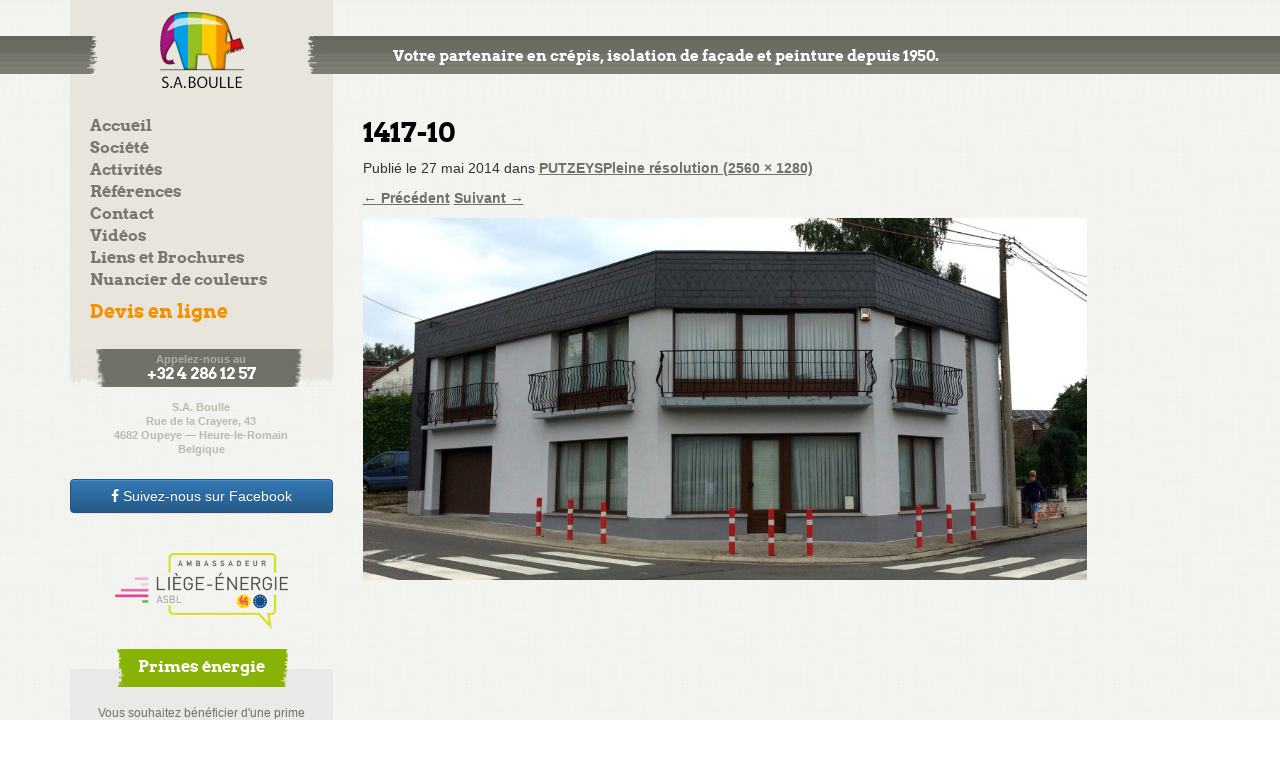

--- FILE ---
content_type: text/html; charset=UTF-8
request_url: https://www.boulle.be/references/putzeys/1417-10/
body_size: 16554
content:
<!DOCTYPE html>
<!--[if IE 7]><html class="ie ie7" lang="fr-FR">
<![endif]-->
<!--[if IE 8]><html class="ie ie8" lang="fr-FR">
<![endif]-->
<!--[if !(IE 7) | !(IE 8)  ]><!--><html lang="fr-FR">
<!--<![endif]--><head><script data-no-optimize="1">var litespeed_docref=sessionStorage.getItem("litespeed_docref");litespeed_docref&&(Object.defineProperty(document,"referrer",{get:function(){return litespeed_docref}}),sessionStorage.removeItem("litespeed_docref"));</script>  <script type="litespeed/javascript" data-src="https://www.googletagmanager.com/gtag/js?id=UA-19828002-5"></script> <script type="litespeed/javascript">window.dataLayer=window.dataLayer||[];function gtag(){dataLayer.push(arguments)}
gtag('js',new Date());gtag('config','UA-19828002-5')</script> <meta charset="UTF-8"><meta name="viewport" content="width=device-width"><title>1417-10 - S.A. Boulle</title><link rel="profile" href="http://gmpg.org/xfn/11"><link rel="pingback" href="https://www.boulle.be/xmlrpc.php">
<!--[if lt IE 9]> <script src="https://www.boulle.be/wp-content/themes/boulle/js/html5.js"></script> <![endif]--><meta name='robots' content='index, follow, max-image-preview:large, max-snippet:-1, max-video-preview:-1' /><link rel="canonical" href="https://www.boulle.be/references/putzeys/1417-10/" /><meta property="og:locale" content="fr_FR" /><meta property="og:type" content="article" /><meta property="og:title" content="1417-10 - S.A. Boulle" /><meta property="og:url" content="https://www.boulle.be/references/putzeys/1417-10/" /><meta property="og:site_name" content="S.A. Boulle" /><meta property="og:image" content="https://www.boulle.be/references/putzeys/1417-10" /><meta property="og:image:width" content="2560" /><meta property="og:image:height" content="1280" /><meta property="og:image:type" content="image/jpeg" /><meta name="twitter:card" content="summary_large_image" /> <script type="application/ld+json" class="yoast-schema-graph">{"@context":"https://schema.org","@graph":[{"@type":"WebPage","@id":"https://www.boulle.be/references/putzeys/1417-10/","url":"https://www.boulle.be/references/putzeys/1417-10/","name":"1417-10 - S.A. Boulle","isPartOf":{"@id":"https://www.boulle.be/#website"},"primaryImageOfPage":{"@id":"https://www.boulle.be/references/putzeys/1417-10/#primaryimage"},"image":{"@id":"https://www.boulle.be/references/putzeys/1417-10/#primaryimage"},"thumbnailUrl":"https://www.boulle.be/wp-content/uploads/2014/05/1417-10.jpg","datePublished":"2014-05-27T15:45:34+00:00","dateModified":"2014-05-27T15:45:34+00:00","breadcrumb":{"@id":"https://www.boulle.be/references/putzeys/1417-10/#breadcrumb"},"inLanguage":"fr-FR","potentialAction":[{"@type":"ReadAction","target":["https://www.boulle.be/references/putzeys/1417-10/"]}]},{"@type":"ImageObject","inLanguage":"fr-FR","@id":"https://www.boulle.be/references/putzeys/1417-10/#primaryimage","url":"https://www.boulle.be/wp-content/uploads/2014/05/1417-10.jpg","contentUrl":"https://www.boulle.be/wp-content/uploads/2014/05/1417-10.jpg","width":2560,"height":1280},{"@type":"BreadcrumbList","@id":"https://www.boulle.be/references/putzeys/1417-10/#breadcrumb","itemListElement":[{"@type":"ListItem","position":1,"name":"Accueil","item":"https://www.boulle.be/"},{"@type":"ListItem","position":2,"name":"PUTZEYS","item":"https://www.boulle.be/references/putzeys/"},{"@type":"ListItem","position":3,"name":"1417-10"}]},{"@type":"WebSite","@id":"https://www.boulle.be/#website","url":"https://www.boulle.be/","name":"S.A. Boulle","description":"Votre partenaire en crépis, isolation de façade et peinture depuis 1950.","potentialAction":[{"@type":"SearchAction","target":{"@type":"EntryPoint","urlTemplate":"https://www.boulle.be/?s={search_term_string}"},"query-input":"required name=search_term_string"}],"inLanguage":"fr-FR"}]}</script> <link rel='dns-prefetch' href='//maxcdn.bootstrapcdn.com' /><link rel='dns-prefetch' href='//cdn.jsdelivr.net' /><link rel='dns-prefetch' href='//fonts.googleapis.com' /><link rel="alternate" type="application/rss+xml" title="S.A. Boulle &raquo; Flux" href="https://www.boulle.be/feed/" /><link rel="alternate" type="application/rss+xml" title="S.A. Boulle &raquo; Flux des commentaires" href="https://www.boulle.be/comments/feed/" /><link data-optimized="2" rel="stylesheet" href="https://www.boulle.be/wp-content/litespeed/css/99b4b0e1284f109ed72526c391bea434.css?ver=a8d42" /><style id='classic-theme-styles-inline-css' type='text/css'>/*! This file is auto-generated */
.wp-block-button__link{color:#fff;background-color:#32373c;border-radius:9999px;box-shadow:none;text-decoration:none;padding:calc(.667em + 2px) calc(1.333em + 2px);font-size:1.125em}.wp-block-file__button{background:#32373c;color:#fff;text-decoration:none}</style><style id='global-styles-inline-css' type='text/css'>body{--wp--preset--color--black: #000000;--wp--preset--color--cyan-bluish-gray: #abb8c3;--wp--preset--color--white: #ffffff;--wp--preset--color--pale-pink: #f78da7;--wp--preset--color--vivid-red: #cf2e2e;--wp--preset--color--luminous-vivid-orange: #ff6900;--wp--preset--color--luminous-vivid-amber: #fcb900;--wp--preset--color--light-green-cyan: #7bdcb5;--wp--preset--color--vivid-green-cyan: #00d084;--wp--preset--color--pale-cyan-blue: #8ed1fc;--wp--preset--color--vivid-cyan-blue: #0693e3;--wp--preset--color--vivid-purple: #9b51e0;--wp--preset--gradient--vivid-cyan-blue-to-vivid-purple: linear-gradient(135deg,rgba(6,147,227,1) 0%,rgb(155,81,224) 100%);--wp--preset--gradient--light-green-cyan-to-vivid-green-cyan: linear-gradient(135deg,rgb(122,220,180) 0%,rgb(0,208,130) 100%);--wp--preset--gradient--luminous-vivid-amber-to-luminous-vivid-orange: linear-gradient(135deg,rgba(252,185,0,1) 0%,rgba(255,105,0,1) 100%);--wp--preset--gradient--luminous-vivid-orange-to-vivid-red: linear-gradient(135deg,rgba(255,105,0,1) 0%,rgb(207,46,46) 100%);--wp--preset--gradient--very-light-gray-to-cyan-bluish-gray: linear-gradient(135deg,rgb(238,238,238) 0%,rgb(169,184,195) 100%);--wp--preset--gradient--cool-to-warm-spectrum: linear-gradient(135deg,rgb(74,234,220) 0%,rgb(151,120,209) 20%,rgb(207,42,186) 40%,rgb(238,44,130) 60%,rgb(251,105,98) 80%,rgb(254,248,76) 100%);--wp--preset--gradient--blush-light-purple: linear-gradient(135deg,rgb(255,206,236) 0%,rgb(152,150,240) 100%);--wp--preset--gradient--blush-bordeaux: linear-gradient(135deg,rgb(254,205,165) 0%,rgb(254,45,45) 50%,rgb(107,0,62) 100%);--wp--preset--gradient--luminous-dusk: linear-gradient(135deg,rgb(255,203,112) 0%,rgb(199,81,192) 50%,rgb(65,88,208) 100%);--wp--preset--gradient--pale-ocean: linear-gradient(135deg,rgb(255,245,203) 0%,rgb(182,227,212) 50%,rgb(51,167,181) 100%);--wp--preset--gradient--electric-grass: linear-gradient(135deg,rgb(202,248,128) 0%,rgb(113,206,126) 100%);--wp--preset--gradient--midnight: linear-gradient(135deg,rgb(2,3,129) 0%,rgb(40,116,252) 100%);--wp--preset--font-size--small: 13px;--wp--preset--font-size--medium: 20px;--wp--preset--font-size--large: 36px;--wp--preset--font-size--x-large: 42px;--wp--preset--spacing--20: 0.44rem;--wp--preset--spacing--30: 0.67rem;--wp--preset--spacing--40: 1rem;--wp--preset--spacing--50: 1.5rem;--wp--preset--spacing--60: 2.25rem;--wp--preset--spacing--70: 3.38rem;--wp--preset--spacing--80: 5.06rem;--wp--preset--shadow--natural: 6px 6px 9px rgba(0, 0, 0, 0.2);--wp--preset--shadow--deep: 12px 12px 50px rgba(0, 0, 0, 0.4);--wp--preset--shadow--sharp: 6px 6px 0px rgba(0, 0, 0, 0.2);--wp--preset--shadow--outlined: 6px 6px 0px -3px rgba(255, 255, 255, 1), 6px 6px rgba(0, 0, 0, 1);--wp--preset--shadow--crisp: 6px 6px 0px rgba(0, 0, 0, 1);}:where(.is-layout-flex){gap: 0.5em;}:where(.is-layout-grid){gap: 0.5em;}body .is-layout-flow > .alignleft{float: left;margin-inline-start: 0;margin-inline-end: 2em;}body .is-layout-flow > .alignright{float: right;margin-inline-start: 2em;margin-inline-end: 0;}body .is-layout-flow > .aligncenter{margin-left: auto !important;margin-right: auto !important;}body .is-layout-constrained > .alignleft{float: left;margin-inline-start: 0;margin-inline-end: 2em;}body .is-layout-constrained > .alignright{float: right;margin-inline-start: 2em;margin-inline-end: 0;}body .is-layout-constrained > .aligncenter{margin-left: auto !important;margin-right: auto !important;}body .is-layout-constrained > :where(:not(.alignleft):not(.alignright):not(.alignfull)){max-width: var(--wp--style--global--content-size);margin-left: auto !important;margin-right: auto !important;}body .is-layout-constrained > .alignwide{max-width: var(--wp--style--global--wide-size);}body .is-layout-flex{display: flex;}body .is-layout-flex{flex-wrap: wrap;align-items: center;}body .is-layout-flex > *{margin: 0;}body .is-layout-grid{display: grid;}body .is-layout-grid > *{margin: 0;}:where(.wp-block-columns.is-layout-flex){gap: 2em;}:where(.wp-block-columns.is-layout-grid){gap: 2em;}:where(.wp-block-post-template.is-layout-flex){gap: 1.25em;}:where(.wp-block-post-template.is-layout-grid){gap: 1.25em;}.has-black-color{color: var(--wp--preset--color--black) !important;}.has-cyan-bluish-gray-color{color: var(--wp--preset--color--cyan-bluish-gray) !important;}.has-white-color{color: var(--wp--preset--color--white) !important;}.has-pale-pink-color{color: var(--wp--preset--color--pale-pink) !important;}.has-vivid-red-color{color: var(--wp--preset--color--vivid-red) !important;}.has-luminous-vivid-orange-color{color: var(--wp--preset--color--luminous-vivid-orange) !important;}.has-luminous-vivid-amber-color{color: var(--wp--preset--color--luminous-vivid-amber) !important;}.has-light-green-cyan-color{color: var(--wp--preset--color--light-green-cyan) !important;}.has-vivid-green-cyan-color{color: var(--wp--preset--color--vivid-green-cyan) !important;}.has-pale-cyan-blue-color{color: var(--wp--preset--color--pale-cyan-blue) !important;}.has-vivid-cyan-blue-color{color: var(--wp--preset--color--vivid-cyan-blue) !important;}.has-vivid-purple-color{color: var(--wp--preset--color--vivid-purple) !important;}.has-black-background-color{background-color: var(--wp--preset--color--black) !important;}.has-cyan-bluish-gray-background-color{background-color: var(--wp--preset--color--cyan-bluish-gray) !important;}.has-white-background-color{background-color: var(--wp--preset--color--white) !important;}.has-pale-pink-background-color{background-color: var(--wp--preset--color--pale-pink) !important;}.has-vivid-red-background-color{background-color: var(--wp--preset--color--vivid-red) !important;}.has-luminous-vivid-orange-background-color{background-color: var(--wp--preset--color--luminous-vivid-orange) !important;}.has-luminous-vivid-amber-background-color{background-color: var(--wp--preset--color--luminous-vivid-amber) !important;}.has-light-green-cyan-background-color{background-color: var(--wp--preset--color--light-green-cyan) !important;}.has-vivid-green-cyan-background-color{background-color: var(--wp--preset--color--vivid-green-cyan) !important;}.has-pale-cyan-blue-background-color{background-color: var(--wp--preset--color--pale-cyan-blue) !important;}.has-vivid-cyan-blue-background-color{background-color: var(--wp--preset--color--vivid-cyan-blue) !important;}.has-vivid-purple-background-color{background-color: var(--wp--preset--color--vivid-purple) !important;}.has-black-border-color{border-color: var(--wp--preset--color--black) !important;}.has-cyan-bluish-gray-border-color{border-color: var(--wp--preset--color--cyan-bluish-gray) !important;}.has-white-border-color{border-color: var(--wp--preset--color--white) !important;}.has-pale-pink-border-color{border-color: var(--wp--preset--color--pale-pink) !important;}.has-vivid-red-border-color{border-color: var(--wp--preset--color--vivid-red) !important;}.has-luminous-vivid-orange-border-color{border-color: var(--wp--preset--color--luminous-vivid-orange) !important;}.has-luminous-vivid-amber-border-color{border-color: var(--wp--preset--color--luminous-vivid-amber) !important;}.has-light-green-cyan-border-color{border-color: var(--wp--preset--color--light-green-cyan) !important;}.has-vivid-green-cyan-border-color{border-color: var(--wp--preset--color--vivid-green-cyan) !important;}.has-pale-cyan-blue-border-color{border-color: var(--wp--preset--color--pale-cyan-blue) !important;}.has-vivid-cyan-blue-border-color{border-color: var(--wp--preset--color--vivid-cyan-blue) !important;}.has-vivid-purple-border-color{border-color: var(--wp--preset--color--vivid-purple) !important;}.has-vivid-cyan-blue-to-vivid-purple-gradient-background{background: var(--wp--preset--gradient--vivid-cyan-blue-to-vivid-purple) !important;}.has-light-green-cyan-to-vivid-green-cyan-gradient-background{background: var(--wp--preset--gradient--light-green-cyan-to-vivid-green-cyan) !important;}.has-luminous-vivid-amber-to-luminous-vivid-orange-gradient-background{background: var(--wp--preset--gradient--luminous-vivid-amber-to-luminous-vivid-orange) !important;}.has-luminous-vivid-orange-to-vivid-red-gradient-background{background: var(--wp--preset--gradient--luminous-vivid-orange-to-vivid-red) !important;}.has-very-light-gray-to-cyan-bluish-gray-gradient-background{background: var(--wp--preset--gradient--very-light-gray-to-cyan-bluish-gray) !important;}.has-cool-to-warm-spectrum-gradient-background{background: var(--wp--preset--gradient--cool-to-warm-spectrum) !important;}.has-blush-light-purple-gradient-background{background: var(--wp--preset--gradient--blush-light-purple) !important;}.has-blush-bordeaux-gradient-background{background: var(--wp--preset--gradient--blush-bordeaux) !important;}.has-luminous-dusk-gradient-background{background: var(--wp--preset--gradient--luminous-dusk) !important;}.has-pale-ocean-gradient-background{background: var(--wp--preset--gradient--pale-ocean) !important;}.has-electric-grass-gradient-background{background: var(--wp--preset--gradient--electric-grass) !important;}.has-midnight-gradient-background{background: var(--wp--preset--gradient--midnight) !important;}.has-small-font-size{font-size: var(--wp--preset--font-size--small) !important;}.has-medium-font-size{font-size: var(--wp--preset--font-size--medium) !important;}.has-large-font-size{font-size: var(--wp--preset--font-size--large) !important;}.has-x-large-font-size{font-size: var(--wp--preset--font-size--x-large) !important;}
.wp-block-navigation a:where(:not(.wp-element-button)){color: inherit;}
:where(.wp-block-post-template.is-layout-flex){gap: 1.25em;}:where(.wp-block-post-template.is-layout-grid){gap: 1.25em;}
:where(.wp-block-columns.is-layout-flex){gap: 2em;}:where(.wp-block-columns.is-layout-grid){gap: 2em;}
.wp-block-pullquote{font-size: 1.5em;line-height: 1.6;}</style><link rel='stylesheet' id='bootstrap-css' href='//maxcdn.bootstrapcdn.com/bootstrap/3.3.4/css/bootstrap.min.css?ver=6.5' type='text/css' media='all' /><link rel='stylesheet' id='bootstrap-theme-css' href='//maxcdn.bootstrapcdn.com/bootstrap/3.3.4/css/bootstrap-theme.min.css?ver=6.5' type='text/css' media='all' /><link rel='stylesheet' id='font-awesome-css' href='//maxcdn.bootstrapcdn.com/font-awesome/4.3.0/css/font-awesome.min.css?ver=6.5' type='text/css' media='all' /><link rel='stylesheet' id='fancybox-style-css' href='https://cdn.jsdelivr.net/gh/fancyapps/fancybox@3.5.7/dist/jquery.fancybox.min.css?ver=6.5' type='text/css' media='all' /> <script type="litespeed/javascript" data-src="https://www.boulle.be/wp-includes/js/jquery/jquery.min.js" id="jquery-core-js"></script> <script id="cookie-law-info-js-extra" type="litespeed/javascript">var Cli_Data={"nn_cookie_ids":[],"cookielist":[],"non_necessary_cookies":[],"ccpaEnabled":"","ccpaRegionBased":"","ccpaBarEnabled":"","strictlyEnabled":["necessary","obligatoire"],"ccpaType":"gdpr","js_blocking":"","custom_integration":"","triggerDomRefresh":"","secure_cookies":""};var cli_cookiebar_settings={"animate_speed_hide":"500","animate_speed_show":"500","background":"#0a0a0a","border":"#b1a6a6c2","border_on":"","button_1_button_colour":"#8ab02a","button_1_button_hover":"#6e8d22","button_1_link_colour":"#fff","button_1_as_button":"1","button_1_new_win":"","button_2_button_colour":"#333","button_2_button_hover":"#292929","button_2_link_colour":"#81d742","button_2_as_button":"","button_2_hidebar":"","button_3_button_colour":"#000","button_3_button_hover":"#000000","button_3_link_colour":"#fff","button_3_as_button":"1","button_3_new_win":"","button_4_button_colour":"#000","button_4_button_hover":"#000000","button_4_link_colour":"#fff","button_4_as_button":"1","button_7_button_colour":"#61a229","button_7_button_hover":"#4e8221","button_7_link_colour":"#fff","button_7_as_button":"1","button_7_new_win":"","font_family":"inherit","header_fix":"","notify_animate_hide":"1","notify_animate_show":"","notify_div_id":"#cookie-law-info-bar","notify_position_horizontal":"right","notify_position_vertical":"bottom","scroll_close":"","scroll_close_reload":"","accept_close_reload":"","reject_close_reload":"","showagain_tab":"1","showagain_background":"#fff","showagain_border":"#000","showagain_div_id":"#cookie-law-info-again","showagain_x_position":"100px","text":"#ffffff","show_once_yn":"","show_once":"10000","logging_on":"","as_popup":"","popup_overlay":"1","bar_heading_text":"","cookie_bar_as":"banner","popup_showagain_position":"bottom-right","widget_position":"left"};var log_object={"ajax_url":"https:\/\/www.boulle.be\/wp-admin\/admin-ajax.php"}</script> <script type="litespeed/javascript" data-src="//maxcdn.bootstrapcdn.com/bootstrap/3.3.4/js/bootstrap.min.js?ver=6.5" id="bootstrap-script-js"></script> <script type="litespeed/javascript" data-src="https://cdn.jsdelivr.net/gh/fancyapps/fancybox@3.5.7/dist/jquery.fancybox.min.js?ver=20200903" id="fancybox-script-js"></script> <script id="sib-front-js-js-extra" type="litespeed/javascript">var sibErrMsg={"invalidMail":"Veuillez entrer une adresse e-mail valide.","requiredField":"Veuillez compl\u00e9ter les champs obligatoires.","invalidDateFormat":"Veuillez entrer une date valide.","invalidSMSFormat":"Veuillez entrer une num\u00e9ro de t\u00e9l\u00e9phone valide."};var ajax_sib_front_object={"ajax_url":"https:\/\/www.boulle.be\/wp-admin\/admin-ajax.php","ajax_nonce":"b7db9abf30","flag_url":"https:\/\/www.boulle.be\/wp-content\/plugins\/mailin\/img\/flags\/"}</script> <link rel="https://api.w.org/" href="https://www.boulle.be/wp-json/" /><link rel="alternate" type="application/json" href="https://www.boulle.be/wp-json/wp/v2/media/3131" /><link rel="EditURI" type="application/rsd+xml" title="RSD" href="https://www.boulle.be/xmlrpc.php?rsd" /><meta name="generator" content="WordPress 6.5" /><link rel='shortlink' href='https://www.boulle.be/?p=3131' /><link rel="alternate" type="application/json+oembed" href="https://www.boulle.be/wp-json/oembed/1.0/embed?url=https%3A%2F%2Fwww.boulle.be%2Freferences%2Fputzeys%2F1417-10%2F" /><link rel="alternate" type="text/xml+oembed" href="https://www.boulle.be/wp-json/oembed/1.0/embed?url=https%3A%2F%2Fwww.boulle.be%2Freferences%2Fputzeys%2F1417-10%2F&#038;format=xml" /> <script type="litespeed/javascript" data-src="https://cdn.brevo.com/js/sdk-loader.js"></script> <script type="litespeed/javascript">window.Brevo=window.Brevo||[];window.Brevo.push(['init',{"client_key":"cpctroaxrwfo0rg9nhrvxrfv","email_id":null,"push":{"customDomain":"https:\/\/www.boulle.be\/wp-content\/plugins\/mailin\/"},"service_worker_url":"wonderpush-worker-loader.min.js?webKey=18befa5ea74eeb77957e19c66d27c24357bc494f8ddfb1374c85cfc8dbaed003","frame_url":"brevo-frame.html"}])</script><script type="litespeed/javascript" data-src="https://cdn.by.wonderpush.com/sdk/1.1/wonderpush-loader.min.js"></script> <script type="litespeed/javascript">window.WonderPush=window.WonderPush||[];window.WonderPush.push(['init',{"customDomain":"https:\/\/www.boulle.be\/wp-content\/plugins\/mailin\/","serviceWorkerUrl":"wonderpush-worker-loader.min.js?webKey=18befa5ea74eeb77957e19c66d27c24357bc494f8ddfb1374c85cfc8dbaed003","frameUrl":"wonderpush.min.html","webKey":"18befa5ea74eeb77957e19c66d27c24357bc494f8ddfb1374c85cfc8dbaed003"}])</script> <style type="text/css" id="twentythirteen-header-css">.site-header {
			background: url(https://www.boulle.be/wp-content/themes/boulle/images/headers/circle.png) no-repeat scroll top;
			background-size: 1600px auto;
		}</style><style type="text/css" id="wp-custom-css">* {
  -webkit-font-smoothing: antialiased;
  -moz-osx-font-smoothing: grayscale;
}

.devis{
	padding-top:10px;
}

.devis a{
	font-size:1.2em;
	color:#f39200 !important;
}

.cf-container input.wpcf7-form-control,
.cf-container textarea.wpcf7-form-control{
	width:100%;
	padding:6px 10px;
}

.cf-container .check-box .wpcf7-form-control-wrap,
.cf-container .files .wpcf7-form-control-wrap{
	padding: 10px;
  background: white;
  display: block;
  border: solid 1px rgb(118,118,118);
  border-radius: 2px;
}

.cf-container input::placeholder{
	opacity:.7;
	font-weight:normal;
}

.cf-container label{
	width:100%;
}

.cf-container {
	display: -ms-flexbox;
	display: flex;
	-ms-flex-wrap: wrap;
	flex-wrap: wrap;
	margin-right: -5px;
	margin-left: -5px;
	padding:15px;
	background:#e7e5dc;
	border-radius:4px;
}

.cf-col-1, .cf-col-2, .cf-col-3, .cf-col-4, .cf-col-5, .cf-col-6, .cf-col-7, .cf-col-8, .cf-col-9, .cf-col-10, .cf-col-11, .cf-col-12 {
	position: relative;
	width: 100%;
	min-height: 1px;
	padding-right: 5px;
	padding-left: 5px;
}
@media ( min-width: 576px ) {
	.cf-col-1 {
		-ms-flex: 0 0 8.333333%;
		flex: 0 0 8.333333%;
		max-width: 8.333333%;
	}
	.cf-push-1 { margin-left: 8.333333%; }
	.cf-col-2 {
		-ms-flex: 0 0 16.66667%;
		flex: 0 0 16.66667%;
		max-width: 16.66667%;
	}
	.cf-push-2 { margin-left: 16.66667%; }
	.cf-col-3 {
		-ms-flex: 0 0 25%;
		flex: 0 0 25%;
		max-width: 25%;
	}
	.cf-push-3 { margin-left: 25%; }
	.cf-col-4 {
		-ms-flex: 0 0 33.33333%;
		flex: 0 0 33.33333%;
		max-width: 33.33333%;
	}
	.cf-push-4 { margin-left: 33.33333%; }
	.cf-col-5 {
		-ms-flex: 0 0 41.66667%;
		flex: 0 0 41.66667%;
		max-width: 41.66667%;
	}
	.cf-push-5 { margin-left: 41.66667%; }
	.cf-col-6 {
		-ms-flex: 0 0 50%;
		flex: 0 0 50%;
		max-width: 50%;
	}
	.cf-push-6 { margin-left: 50%; }
	.cf-col-7 {
		-ms-flex: 0 0 58.33333%;
		flex: 0 0 58.33333%;
		max-width: 58.33333%;
	}
	.cf-push-7 { margin-left: 58.33333%; }
	.cf-col-8 {
		-ms-flex: 0 0 66.66667%;
		flex: 0 0 66.66667%;
		max-width: 66.66667%;
	}
	.cf-push-8 { margin-left: 66.66667%; }
	.cf-col-9 {
		-ms-flex: 0 0 75%;
		flex: 0 0 75%;
		max-width: 75%;
	}
	.cf-push-9 { margin-left: 75%; }
	.cf-col-10 {
		-ms-flex: 0 0 83.33333%;
		flex: 0 0 83.33333%;
		max-width: 83.33333%;
	}
	.cf-push-10 { margin-left: 83.33333%; }
	.cf-col-11 {
		-ms-flex: 0 0 91.66667%;
		flex: 0 0 91.66667%;
		max-width: 91.66667%;
	}
	.cf-push-11 { margin-left: 91.66667%; }
	.cf-col-12 {
		-ms-flex: 0 0 100%;
		flex: 0 0 100%;
		max-width: 100%;
	}
}</style></head><body class="grey"><button id="btn-responsive" type="button" class="btn btn-default hidden-lg hidden-md btn-block" data-toggle="collapse" data-target="#navbar-collapse"><i class="fa fa-bars"></i> Menu</button><div id="navbar-collapse" class="collapse mobile-section  hidden-md hidden-lg"><div class="menu-menu-1-container"><ul id="menu-menu-1" class="nav-menu mobile-menu hidden-md hidden-lg"><li id="menu-item-3557" class="menu-item menu-item-type-post_type menu-item-object-page menu-item-home menu-item-3557"><a href="https://www.boulle.be/">Accueil</a></li><li id="menu-item-2740" class="menu-item menu-item-type-post_type menu-item-object-page menu-item-has-children menu-item-2740"><a href="https://www.boulle.be/societe/historique/">Société</a><ul class="sub-menu"><li id="menu-item-381" class="menu-item menu-item-type-post_type menu-item-object-page menu-item-381"><a href="https://www.boulle.be/societe/historique/">Historique</a></li><li id="menu-item-382" class="menu-item menu-item-type-post_type menu-item-object-page menu-item-382"><a href="https://www.boulle.be/societe/le-personnel/">Le personnel</a></li><li id="menu-item-383" class="menu-item menu-item-type-post_type menu-item-object-page menu-item-383"><a href="https://www.boulle.be/societe/infrastructure/">Infrastructure</a></li><li id="menu-item-384" class="menu-item menu-item-type-post_type menu-item-object-page menu-item-384"><a href="https://www.boulle.be/societe/coordonnees-et-n-utiles/">Coordonnées et n° utiles</a></li></ul></li><li id="menu-item-386" class="menu-item menu-item-type-post_type menu-item-object-page menu-item-has-children menu-item-386"><a href="https://www.boulle.be/activites/">Activités</a><ul class="sub-menu"><li id="menu-item-2741" class="menu-item menu-item-type-post_type menu-item-object-page menu-item-has-children menu-item-2741"><a href="https://www.boulle.be/activites/facade/les-sous-enduits/">Façade</a><ul class="sub-menu"><li id="menu-item-388" class="menu-item menu-item-type-post_type menu-item-object-page menu-item-388"><a href="https://www.boulle.be/activites/facade/les-sous-enduits/">Les sous-enduits</a></li><li id="menu-item-389" class="menu-item menu-item-type-post_type menu-item-object-page menu-item-389"><a href="https://www.boulle.be/activites/facade/lisolation/">L&rsquo;isolation</a></li><li id="menu-item-390" class="menu-item menu-item-type-post_type menu-item-object-page menu-item-390"><a href="https://www.boulle.be/activites/facade/les-crepis/">Les Crépis</a></li><li id="menu-item-391" class="menu-item menu-item-type-post_type menu-item-object-page menu-item-391"><a href="https://www.boulle.be/activites/facade/les-briquettes/">Les briquettes</a></li><li id="menu-item-392" class="menu-item menu-item-type-post_type menu-item-object-page menu-item-392"><a href="https://www.boulle.be/activites/facade/les-profils/">Les profils</a></li></ul></li><li id="menu-item-393" class="menu-item menu-item-type-post_type menu-item-object-page menu-item-393"><a href="https://www.boulle.be/activites/decoration/">Décoration</a></li><li id="menu-item-394" class="menu-item menu-item-type-post_type menu-item-object-page menu-item-394"><a href="https://www.boulle.be/activites/parachevements/">Parachèvement</a></li></ul></li><li id="menu-item-399" class="menu-item menu-item-type-custom menu-item-object-custom menu-item-399"><a href="http://boulle.be/references/">Références</a></li><li id="menu-item-395" class="menu-item menu-item-type-post_type menu-item-object-page menu-item-395"><a href="https://www.boulle.be/contact/">Contact</a></li><li id="menu-item-396" class="menu-item menu-item-type-post_type menu-item-object-page menu-item-396"><a href="https://www.boulle.be/videos/">Vidéos</a></li><li id="menu-item-397" class="menu-item menu-item-type-post_type menu-item-object-page menu-item-397"><a href="https://www.boulle.be/liens-et-brochures/">Liens et Brochures</a></li><li id="menu-item-398" class="menu-item menu-item-type-custom menu-item-object-custom menu-item-398"><a target="_blank" rel="noopener" href="http://static.boulle.be/file/NUANCIER/CAPAROL%20COLOR.htm">Nuancier de couleurs</a></li><li id="menu-item-7069" class="devis menu-item menu-item-type-post_type menu-item-object-page menu-item-7069"><a href="https://www.boulle.be/devis/">Devis en ligne</a></li></ul></div><div id="call-us" class="hidden-md hidden-lg"><p>Appelez-nous au<br /><span>+32 4 286 12 57</span></p></div><br />
<a href="https://www.facebook.com/www.boulle.be?ref=hl" class="btn btn-primary btn-block  hidden-md hidden-lg"><i class="fa fa-facebook"></i> Suivez-nous sur Facebook</a><p id="contact" class=" hidden-md hidden-lg">
S.A. Boulle<br />
Rue de la Crayere, 43<br />
4682 Oupeye — Heure-le-Romain<br />
Belgique</p></div><div id="header-wrapper"><div class="container"><div id="header" class="row"><div class="col-xs-offset-2 col-xs-8 col-sm-offset-3 col-sm-6 col-md-3 col-md-offset-0"><div id="logo">
<a href="/">S.A. Boulle</a></div></div><div class="col-md-9 col-xs-12"><p id="tagline">Votre partenaire en crépis, isolation de façade et peinture depuis 1950.</p></div></div></div></div><div id="all" class="container"><div class="row"><div class="col-md-3  hidden-xs hidden-sm"><div class="menu-menu-1-container"><ul id="menu-menu-2" class="nav-menu desktop-menu"><li class="menu-item menu-item-type-post_type menu-item-object-page menu-item-home menu-item-3557"><a href="https://www.boulle.be/">Accueil</a></li><li class="menu-item menu-item-type-post_type menu-item-object-page menu-item-has-children menu-item-2740"><a href="https://www.boulle.be/societe/historique/">Société</a><ul class="sub-menu"><li class="menu-item menu-item-type-post_type menu-item-object-page menu-item-381"><a href="https://www.boulle.be/societe/historique/">Historique</a></li><li class="menu-item menu-item-type-post_type menu-item-object-page menu-item-382"><a href="https://www.boulle.be/societe/le-personnel/">Le personnel</a></li><li class="menu-item menu-item-type-post_type menu-item-object-page menu-item-383"><a href="https://www.boulle.be/societe/infrastructure/">Infrastructure</a></li><li class="menu-item menu-item-type-post_type menu-item-object-page menu-item-384"><a href="https://www.boulle.be/societe/coordonnees-et-n-utiles/">Coordonnées et n° utiles</a></li></ul></li><li class="menu-item menu-item-type-post_type menu-item-object-page menu-item-has-children menu-item-386"><a href="https://www.boulle.be/activites/">Activités</a><ul class="sub-menu"><li class="menu-item menu-item-type-post_type menu-item-object-page menu-item-has-children menu-item-2741"><a href="https://www.boulle.be/activites/facade/les-sous-enduits/">Façade</a><ul class="sub-menu"><li class="menu-item menu-item-type-post_type menu-item-object-page menu-item-388"><a href="https://www.boulle.be/activites/facade/les-sous-enduits/">Les sous-enduits</a></li><li class="menu-item menu-item-type-post_type menu-item-object-page menu-item-389"><a href="https://www.boulle.be/activites/facade/lisolation/">L&rsquo;isolation</a></li><li class="menu-item menu-item-type-post_type menu-item-object-page menu-item-390"><a href="https://www.boulle.be/activites/facade/les-crepis/">Les Crépis</a></li><li class="menu-item menu-item-type-post_type menu-item-object-page menu-item-391"><a href="https://www.boulle.be/activites/facade/les-briquettes/">Les briquettes</a></li><li class="menu-item menu-item-type-post_type menu-item-object-page menu-item-392"><a href="https://www.boulle.be/activites/facade/les-profils/">Les profils</a></li></ul></li><li class="menu-item menu-item-type-post_type menu-item-object-page menu-item-393"><a href="https://www.boulle.be/activites/decoration/">Décoration</a></li><li class="menu-item menu-item-type-post_type menu-item-object-page menu-item-394"><a href="https://www.boulle.be/activites/parachevements/">Parachèvement</a></li></ul></li><li class="menu-item menu-item-type-custom menu-item-object-custom menu-item-399"><a href="http://boulle.be/references/">Références</a></li><li class="menu-item menu-item-type-post_type menu-item-object-page menu-item-395"><a href="https://www.boulle.be/contact/">Contact</a></li><li class="menu-item menu-item-type-post_type menu-item-object-page menu-item-396"><a href="https://www.boulle.be/videos/">Vidéos</a></li><li class="menu-item menu-item-type-post_type menu-item-object-page menu-item-397"><a href="https://www.boulle.be/liens-et-brochures/">Liens et Brochures</a></li><li class="menu-item menu-item-type-custom menu-item-object-custom menu-item-398"><a target="_blank" rel="noopener" href="http://static.boulle.be/file/NUANCIER/CAPAROL%20COLOR.htm">Nuancier de couleurs</a></li><li class="devis menu-item menu-item-type-post_type menu-item-object-page menu-item-7069"><a href="https://www.boulle.be/devis/">Devis en ligne</a></li></ul></div><div id="call-us"><p>Appelez-nous au<br /><span>+32 4 286 12 57</span></p></div><p id="contact" class="lol">
S.A. Boulle<br />
Rue de la Crayere, 43<br />
4682 Oupeye — Heure-le-Romain<br />
Belgique</p><a href="https://www.facebook.com/www.boulle.be?ref=hl" class="btn btn-primary btn-block"><i class="fa fa-facebook"></i> Suivez-nous sur Facebook</a><aside id="text-3" class="widget widget_text"><div class="textwidget"><p><a href="https://www.liegeenergie.be/" target="_blank" rel="noopener"><img data-lazyloaded="1" src="[data-uri]" decoding="async" width="300" height="132" class="img-responsive ambassadeur-liege-energie alignnone wp-image-4815 size-full" data-src="http://boulle.be/wp-content/uploads/2018/04/Ambassadeur-Liege-energie-Logo.png" alt="" /></a></p></div></aside><aside id="text-2" class="widget widget_text"><h3 class="widget-title">Primes énergie</h3><div class="textwidget"><p>Vous souhaitez bénéficier d'une prime énergie d'un crédit 0% ?</p>
<a href="http://boulle.be/primes-energies/">Découvrez ici les aides de la Région Wallonne</a></div></aside></div><div id="main" class="col-md-9"><div id="content"><div id="primary" class="content-area"><div id="content" class="site-content" role="main"><article id="post-3131" class="image-attachment post-3131 attachment type-attachment status-inherit hentry"><header class="entry-header"><h1 class="entry-title">1417-10</h1><div class="entry-meta">
<span class="attachment-meta">Publié le <time class="entry-date" datetime="2014-05-27T16:45:34+01:00">27 mai 2014</time> dans <a href="https://www.boulle.be/references/putzeys/" title="Revenir vers PUTZEYS" rel="gallery">PUTZEYS</a></span><span class="attachment-meta full-size-link"><a href="https://www.boulle.be/wp-content/uploads/2014/05/1417-10.jpg" title="Lien vers l&rsquo;image originale">Pleine résolution (2560 &times; 1280)</a></span></div></header><div class="entry-content"><nav id="image-navigation" class="navigation image-navigation" role="navigation">
<span class="nav-previous"><a href='https://www.boulle.be/references/putzeys/1417-09/'><span class="meta-nav">&larr;</span> Précédent</a></span>
<span class="nav-next"><a href='https://www.boulle.be/references/putzeys/1417-08/'>Suivant <span class="meta-nav">&rarr;</span></a></span></nav><div class="entry-attachment"><div class="attachment">
<a href="https://www.boulle.be/references/putzeys/1417-02/" title="1417-10" rel="attachment"><img data-lazyloaded="1" src="[data-uri]" width="724" height="362" data-src="https://www.boulle.be/wp-content/uploads/2014/05/1417-10.jpg" class="attachment-724x724 size-724x724" alt="" decoding="async" fetchpriority="high" data-srcset="https://www.boulle.be/wp-content/uploads/2014/05/1417-10.jpg 2560w, https://www.boulle.be/wp-content/uploads/2014/05/1417-10-300x150.jpg 300w, https://www.boulle.be/wp-content/uploads/2014/05/1417-10-1024x512.jpg 1024w" data-sizes="(max-width: 724px) 100vw, 724px" /></a></div></div></div></article><div id="comments" class="comments-area"></div></div></div></div></div></div><footer id="colophon" class="site-footer" role="contentinfo" style="display:none"><div class="site-info">
Copyright © 2013 S.A. Boulle<br /><ul id="breadcrumbs"><li><a href="https://www.boulle.be/"><img data-lazyloaded="1" src="[data-uri]" width="27" height="31" data-src="https://www.boulle.be/wp-content/themes/boulle/images/brdcrbs_logo.jpg" /></a></li><li><a href="https://www.boulle.be/references/putzeys/">PUTZEYS</a></li><li><span class="current">1417-10</span></li></ul></div></footer><div id="footer"><div class="row"><div class="col-xs-10 col-sm-4 col-md-3"><p id="client">
Copyright © 2026 • S.A. Boulle</p></div><div class="col-xs-11 col-sm-7 col-md-8 hidden-xs"><ul id="breadcrumbs"><li><a href="https://www.boulle.be/"><img data-lazyloaded="1" src="[data-uri]" width="27" height="31" data-src="https://www.boulle.be/wp-content/themes/boulle/images/brdcrbs_logo.jpg" /></a></li><li><a href="https://www.boulle.be/references/putzeys/">PUTZEYS</a></li><li><span class="current">1417-10</span></li></ul></div><div class="col-xs-1">
<a href="http://www.charlin.be" target="_blank" id="charlin">
<img data-lazyloaded="1" src="[data-uri]" width="1" height="1" data-src="https://www.boulle.be/wp-content/themes/boulle/images/space.png" alt="" />
</a></div></div></div></div></div><div id="cookie-law-info-bar" data-nosnippet="true"><span>Nous utilisons des cookies pour vous assurer une meilleure navigation. <a role='button' data-cli_action="accept" id="cookie_action_close_header" class="medium cli-plugin-button cli-plugin-main-button cookie_action_close_header cli_action_button wt-cli-accept-btn">Accepter</a> <a href="https://www.boulle.be/politique-de-confidentialite/" id="CONSTANT_OPEN_URL" target="_blank" class="cli-plugin-main-link">En savoir plus</a></span></div><div id="cookie-law-info-again" data-nosnippet="true"><span id="cookie_hdr_showagain">Privacy &amp; Cookies Policy</span></div><div class="cli-modal" data-nosnippet="true" id="cliSettingsPopup" tabindex="-1" role="dialog" aria-labelledby="cliSettingsPopup" aria-hidden="true"><div class="cli-modal-dialog" role="document"><div class="cli-modal-content cli-bar-popup">
<button type="button" class="cli-modal-close" id="cliModalClose">
<svg class="" viewBox="0 0 24 24"><path d="M19 6.41l-1.41-1.41-5.59 5.59-5.59-5.59-1.41 1.41 5.59 5.59-5.59 5.59 1.41 1.41 5.59-5.59 5.59 5.59 1.41-1.41-5.59-5.59z"></path><path d="M0 0h24v24h-24z" fill="none"></path></svg>
<span class="wt-cli-sr-only">Fermer</span>
</button><div class="cli-modal-body"><div class="cli-container-fluid cli-tab-container"><div class="cli-row"><div class="cli-col-12 cli-align-items-stretch cli-px-0"><div class="cli-privacy-overview"><h4>Privacy Overview</h4><div class="cli-privacy-content"><div class="cli-privacy-content-text">This website uses cookies to improve your experience while you navigate through the website. Out of these cookies, the cookies that are categorized as necessary are stored on your browser as they are as essential for the working of basic functionalities of the website. We also use third-party cookies that help us analyze and understand how you use this website. These cookies will be stored in your browser only with your consent. You also have the option to opt-out of these cookies. But opting out of some of these cookies may have an effect on your browsing experience.</div></div>
<a class="cli-privacy-readmore" aria-label="Voir plus" role="button" data-readmore-text="Voir plus" data-readless-text="Voir moins"></a></div></div><div class="cli-col-12 cli-align-items-stretch cli-px-0 cli-tab-section-container"><div class="cli-tab-section"><div class="cli-tab-header">
<a role="button" tabindex="0" class="cli-nav-link cli-settings-mobile" data-target="necessary" data-toggle="cli-toggle-tab">
Necessary							</a><div class="wt-cli-necessary-checkbox">
<input type="checkbox" class="cli-user-preference-checkbox"  id="wt-cli-checkbox-necessary" data-id="checkbox-necessary" checked="checked"  />
<label class="form-check-label" for="wt-cli-checkbox-necessary">Necessary</label></div>
<span class="cli-necessary-caption">Toujours activé</span></div><div class="cli-tab-content"><div class="cli-tab-pane cli-fade" data-id="necessary"><div class="wt-cli-cookie-description">
Necessary cookies are absolutely essential for the website to function properly. This category only includes cookies that ensures basic functionalities and security features of the website. These cookies do not store any personal information.</div></div></div></div></div></div></div></div><div class="cli-modal-footer"><div class="wt-cli-element cli-container-fluid cli-tab-container"><div class="cli-row"><div class="cli-col-12 cli-align-items-stretch cli-px-0"><div class="cli-tab-footer wt-cli-privacy-overview-actions">
<a id="wt-cli-privacy-save-btn" role="button" tabindex="0" data-cli-action="accept" class="wt-cli-privacy-btn cli_setting_save_button wt-cli-privacy-accept-btn cli-btn">Enregistrer &amp; appliquer</a></div></div></div></div></div></div></div></div><div class="cli-modal-backdrop cli-fade cli-settings-overlay"></div><div class="cli-modal-backdrop cli-fade cli-popupbar-overlay"></div>
 <script id="contact-form-7-js-extra" type="litespeed/javascript">var wpcf7={"api":{"root":"https:\/\/www.boulle.be\/wp-json\/","namespace":"contact-form-7\/v1"},"cached":"1"}</script> 
 <script data-no-optimize="1">window.lazyLoadOptions=Object.assign({},{threshold:300},window.lazyLoadOptions||{});!function(t,e){"object"==typeof exports&&"undefined"!=typeof module?module.exports=e():"function"==typeof define&&define.amd?define(e):(t="undefined"!=typeof globalThis?globalThis:t||self).LazyLoad=e()}(this,function(){"use strict";function e(){return(e=Object.assign||function(t){for(var e=1;e<arguments.length;e++){var n,a=arguments[e];for(n in a)Object.prototype.hasOwnProperty.call(a,n)&&(t[n]=a[n])}return t}).apply(this,arguments)}function o(t){return e({},at,t)}function l(t,e){return t.getAttribute(gt+e)}function c(t){return l(t,vt)}function s(t,e){return function(t,e,n){e=gt+e;null!==n?t.setAttribute(e,n):t.removeAttribute(e)}(t,vt,e)}function i(t){return s(t,null),0}function r(t){return null===c(t)}function u(t){return c(t)===_t}function d(t,e,n,a){t&&(void 0===a?void 0===n?t(e):t(e,n):t(e,n,a))}function f(t,e){et?t.classList.add(e):t.className+=(t.className?" ":"")+e}function _(t,e){et?t.classList.remove(e):t.className=t.className.replace(new RegExp("(^|\\s+)"+e+"(\\s+|$)")," ").replace(/^\s+/,"").replace(/\s+$/,"")}function g(t){return t.llTempImage}function v(t,e){!e||(e=e._observer)&&e.unobserve(t)}function b(t,e){t&&(t.loadingCount+=e)}function p(t,e){t&&(t.toLoadCount=e)}function n(t){for(var e,n=[],a=0;e=t.children[a];a+=1)"SOURCE"===e.tagName&&n.push(e);return n}function h(t,e){(t=t.parentNode)&&"PICTURE"===t.tagName&&n(t).forEach(e)}function a(t,e){n(t).forEach(e)}function m(t){return!!t[lt]}function E(t){return t[lt]}function I(t){return delete t[lt]}function y(e,t){var n;m(e)||(n={},t.forEach(function(t){n[t]=e.getAttribute(t)}),e[lt]=n)}function L(a,t){var o;m(a)&&(o=E(a),t.forEach(function(t){var e,n;e=a,(t=o[n=t])?e.setAttribute(n,t):e.removeAttribute(n)}))}function k(t,e,n){f(t,e.class_loading),s(t,st),n&&(b(n,1),d(e.callback_loading,t,n))}function A(t,e,n){n&&t.setAttribute(e,n)}function O(t,e){A(t,rt,l(t,e.data_sizes)),A(t,it,l(t,e.data_srcset)),A(t,ot,l(t,e.data_src))}function w(t,e,n){var a=l(t,e.data_bg_multi),o=l(t,e.data_bg_multi_hidpi);(a=nt&&o?o:a)&&(t.style.backgroundImage=a,n=n,f(t=t,(e=e).class_applied),s(t,dt),n&&(e.unobserve_completed&&v(t,e),d(e.callback_applied,t,n)))}function x(t,e){!e||0<e.loadingCount||0<e.toLoadCount||d(t.callback_finish,e)}function M(t,e,n){t.addEventListener(e,n),t.llEvLisnrs[e]=n}function N(t){return!!t.llEvLisnrs}function z(t){if(N(t)){var e,n,a=t.llEvLisnrs;for(e in a){var o=a[e];n=e,o=o,t.removeEventListener(n,o)}delete t.llEvLisnrs}}function C(t,e,n){var a;delete t.llTempImage,b(n,-1),(a=n)&&--a.toLoadCount,_(t,e.class_loading),e.unobserve_completed&&v(t,n)}function R(i,r,c){var l=g(i)||i;N(l)||function(t,e,n){N(t)||(t.llEvLisnrs={});var a="VIDEO"===t.tagName?"loadeddata":"load";M(t,a,e),M(t,"error",n)}(l,function(t){var e,n,a,o;n=r,a=c,o=u(e=i),C(e,n,a),f(e,n.class_loaded),s(e,ut),d(n.callback_loaded,e,a),o||x(n,a),z(l)},function(t){var e,n,a,o;n=r,a=c,o=u(e=i),C(e,n,a),f(e,n.class_error),s(e,ft),d(n.callback_error,e,a),o||x(n,a),z(l)})}function T(t,e,n){var a,o,i,r,c;t.llTempImage=document.createElement("IMG"),R(t,e,n),m(c=t)||(c[lt]={backgroundImage:c.style.backgroundImage}),i=n,r=l(a=t,(o=e).data_bg),c=l(a,o.data_bg_hidpi),(r=nt&&c?c:r)&&(a.style.backgroundImage='url("'.concat(r,'")'),g(a).setAttribute(ot,r),k(a,o,i)),w(t,e,n)}function G(t,e,n){var a;R(t,e,n),a=e,e=n,(t=Et[(n=t).tagName])&&(t(n,a),k(n,a,e))}function D(t,e,n){var a;a=t,(-1<It.indexOf(a.tagName)?G:T)(t,e,n)}function S(t,e,n){var a;t.setAttribute("loading","lazy"),R(t,e,n),a=e,(e=Et[(n=t).tagName])&&e(n,a),s(t,_t)}function V(t){t.removeAttribute(ot),t.removeAttribute(it),t.removeAttribute(rt)}function j(t){h(t,function(t){L(t,mt)}),L(t,mt)}function F(t){var e;(e=yt[t.tagName])?e(t):m(e=t)&&(t=E(e),e.style.backgroundImage=t.backgroundImage)}function P(t,e){var n;F(t),n=e,r(e=t)||u(e)||(_(e,n.class_entered),_(e,n.class_exited),_(e,n.class_applied),_(e,n.class_loading),_(e,n.class_loaded),_(e,n.class_error)),i(t),I(t)}function U(t,e,n,a){var o;n.cancel_on_exit&&(c(t)!==st||"IMG"===t.tagName&&(z(t),h(o=t,function(t){V(t)}),V(o),j(t),_(t,n.class_loading),b(a,-1),i(t),d(n.callback_cancel,t,e,a)))}function $(t,e,n,a){var o,i,r=(i=t,0<=bt.indexOf(c(i)));s(t,"entered"),f(t,n.class_entered),_(t,n.class_exited),o=t,i=a,n.unobserve_entered&&v(o,i),d(n.callback_enter,t,e,a),r||D(t,n,a)}function q(t){return t.use_native&&"loading"in HTMLImageElement.prototype}function H(t,o,i){t.forEach(function(t){return(a=t).isIntersecting||0<a.intersectionRatio?$(t.target,t,o,i):(e=t.target,n=t,a=o,t=i,void(r(e)||(f(e,a.class_exited),U(e,n,a,t),d(a.callback_exit,e,n,t))));var e,n,a})}function B(e,n){var t;tt&&!q(e)&&(n._observer=new IntersectionObserver(function(t){H(t,e,n)},{root:(t=e).container===document?null:t.container,rootMargin:t.thresholds||t.threshold+"px"}))}function J(t){return Array.prototype.slice.call(t)}function K(t){return t.container.querySelectorAll(t.elements_selector)}function Q(t){return c(t)===ft}function W(t,e){return e=t||K(e),J(e).filter(r)}function X(e,t){var n;(n=K(e),J(n).filter(Q)).forEach(function(t){_(t,e.class_error),i(t)}),t.update()}function t(t,e){var n,a,t=o(t);this._settings=t,this.loadingCount=0,B(t,this),n=t,a=this,Y&&window.addEventListener("online",function(){X(n,a)}),this.update(e)}var Y="undefined"!=typeof window,Z=Y&&!("onscroll"in window)||"undefined"!=typeof navigator&&/(gle|ing|ro)bot|crawl|spider/i.test(navigator.userAgent),tt=Y&&"IntersectionObserver"in window,et=Y&&"classList"in document.createElement("p"),nt=Y&&1<window.devicePixelRatio,at={elements_selector:".lazy",container:Z||Y?document:null,threshold:300,thresholds:null,data_src:"src",data_srcset:"srcset",data_sizes:"sizes",data_bg:"bg",data_bg_hidpi:"bg-hidpi",data_bg_multi:"bg-multi",data_bg_multi_hidpi:"bg-multi-hidpi",data_poster:"poster",class_applied:"applied",class_loading:"litespeed-loading",class_loaded:"litespeed-loaded",class_error:"error",class_entered:"entered",class_exited:"exited",unobserve_completed:!0,unobserve_entered:!1,cancel_on_exit:!0,callback_enter:null,callback_exit:null,callback_applied:null,callback_loading:null,callback_loaded:null,callback_error:null,callback_finish:null,callback_cancel:null,use_native:!1},ot="src",it="srcset",rt="sizes",ct="poster",lt="llOriginalAttrs",st="loading",ut="loaded",dt="applied",ft="error",_t="native",gt="data-",vt="ll-status",bt=[st,ut,dt,ft],pt=[ot],ht=[ot,ct],mt=[ot,it,rt],Et={IMG:function(t,e){h(t,function(t){y(t,mt),O(t,e)}),y(t,mt),O(t,e)},IFRAME:function(t,e){y(t,pt),A(t,ot,l(t,e.data_src))},VIDEO:function(t,e){a(t,function(t){y(t,pt),A(t,ot,l(t,e.data_src))}),y(t,ht),A(t,ct,l(t,e.data_poster)),A(t,ot,l(t,e.data_src)),t.load()}},It=["IMG","IFRAME","VIDEO"],yt={IMG:j,IFRAME:function(t){L(t,pt)},VIDEO:function(t){a(t,function(t){L(t,pt)}),L(t,ht),t.load()}},Lt=["IMG","IFRAME","VIDEO"];return t.prototype={update:function(t){var e,n,a,o=this._settings,i=W(t,o);{if(p(this,i.length),!Z&&tt)return q(o)?(e=o,n=this,i.forEach(function(t){-1!==Lt.indexOf(t.tagName)&&S(t,e,n)}),void p(n,0)):(t=this._observer,o=i,t.disconnect(),a=t,void o.forEach(function(t){a.observe(t)}));this.loadAll(i)}},destroy:function(){this._observer&&this._observer.disconnect(),K(this._settings).forEach(function(t){I(t)}),delete this._observer,delete this._settings,delete this.loadingCount,delete this.toLoadCount},loadAll:function(t){var e=this,n=this._settings;W(t,n).forEach(function(t){v(t,e),D(t,n,e)})},restoreAll:function(){var e=this._settings;K(e).forEach(function(t){P(t,e)})}},t.load=function(t,e){e=o(e);D(t,e)},t.resetStatus=function(t){i(t)},t}),function(t,e){"use strict";function n(){e.body.classList.add("litespeed_lazyloaded")}function a(){console.log("[LiteSpeed] Start Lazy Load"),o=new LazyLoad(Object.assign({},t.lazyLoadOptions||{},{elements_selector:"[data-lazyloaded]",callback_finish:n})),i=function(){o.update()},t.MutationObserver&&new MutationObserver(i).observe(e.documentElement,{childList:!0,subtree:!0,attributes:!0})}var o,i;t.addEventListener?t.addEventListener("load",a,!1):t.attachEvent("onload",a)}(window,document);</script><script data-no-optimize="1">window.litespeed_ui_events=window.litespeed_ui_events||["mouseover","click","keydown","wheel","touchmove","touchstart"];var urlCreator=window.URL||window.webkitURL;function litespeed_load_delayed_js_force(){console.log("[LiteSpeed] Start Load JS Delayed"),litespeed_ui_events.forEach(e=>{window.removeEventListener(e,litespeed_load_delayed_js_force,{passive:!0})}),document.querySelectorAll("iframe[data-litespeed-src]").forEach(e=>{e.setAttribute("src",e.getAttribute("data-litespeed-src"))}),"loading"==document.readyState?window.addEventListener("DOMContentLoaded",litespeed_load_delayed_js):litespeed_load_delayed_js()}litespeed_ui_events.forEach(e=>{window.addEventListener(e,litespeed_load_delayed_js_force,{passive:!0})});async function litespeed_load_delayed_js(){let t=[];for(var d in document.querySelectorAll('script[type="litespeed/javascript"]').forEach(e=>{t.push(e)}),t)await new Promise(e=>litespeed_load_one(t[d],e));document.dispatchEvent(new Event("DOMContentLiteSpeedLoaded")),window.dispatchEvent(new Event("DOMContentLiteSpeedLoaded"))}function litespeed_load_one(t,e){console.log("[LiteSpeed] Load ",t);var d=document.createElement("script");d.addEventListener("load",e),d.addEventListener("error",e),t.getAttributeNames().forEach(e=>{"type"!=e&&d.setAttribute("data-src"==e?"src":e,t.getAttribute(e))});let a=!(d.type="text/javascript");!d.src&&t.textContent&&(d.src=litespeed_inline2src(t.textContent),a=!0),t.after(d),t.remove(),a&&e()}function litespeed_inline2src(t){try{var d=urlCreator.createObjectURL(new Blob([t.replace(/^(?:<!--)?(.*?)(?:-->)?$/gm,"$1")],{type:"text/javascript"}))}catch(e){d="data:text/javascript;base64,"+btoa(t.replace(/^(?:<!--)?(.*?)(?:-->)?$/gm,"$1"))}return d}</script><script data-no-optimize="1">var litespeed_vary=document.cookie.replace(/(?:(?:^|.*;\s*)_lscache_vary\s*\=\s*([^;]*).*$)|^.*$/,"");litespeed_vary||fetch("/wp-content/plugins/litespeed-cache/guest.vary.php",{method:"POST",cache:"no-cache",redirect:"follow"}).then(e=>e.json()).then(e=>{console.log(e),e.hasOwnProperty("reload")&&"yes"==e.reload&&(sessionStorage.setItem("litespeed_docref",document.referrer),window.location.reload(!0))});</script><script data-optimized="1" type="litespeed/javascript" data-src="https://www.boulle.be/wp-content/litespeed/js/46d564fc88c7b41d5ffe904f5e57ff47.js?ver=a8d42"></script></body></html>
<!-- Page optimized by LiteSpeed Cache @2026-01-24 13:05:48 -->

<!-- Page cached by LiteSpeed Cache 7.6.2 on 2026-01-24 13:05:48 -->
<!-- Guest Mode -->
<!-- QUIC.cloud UCSS in queue -->